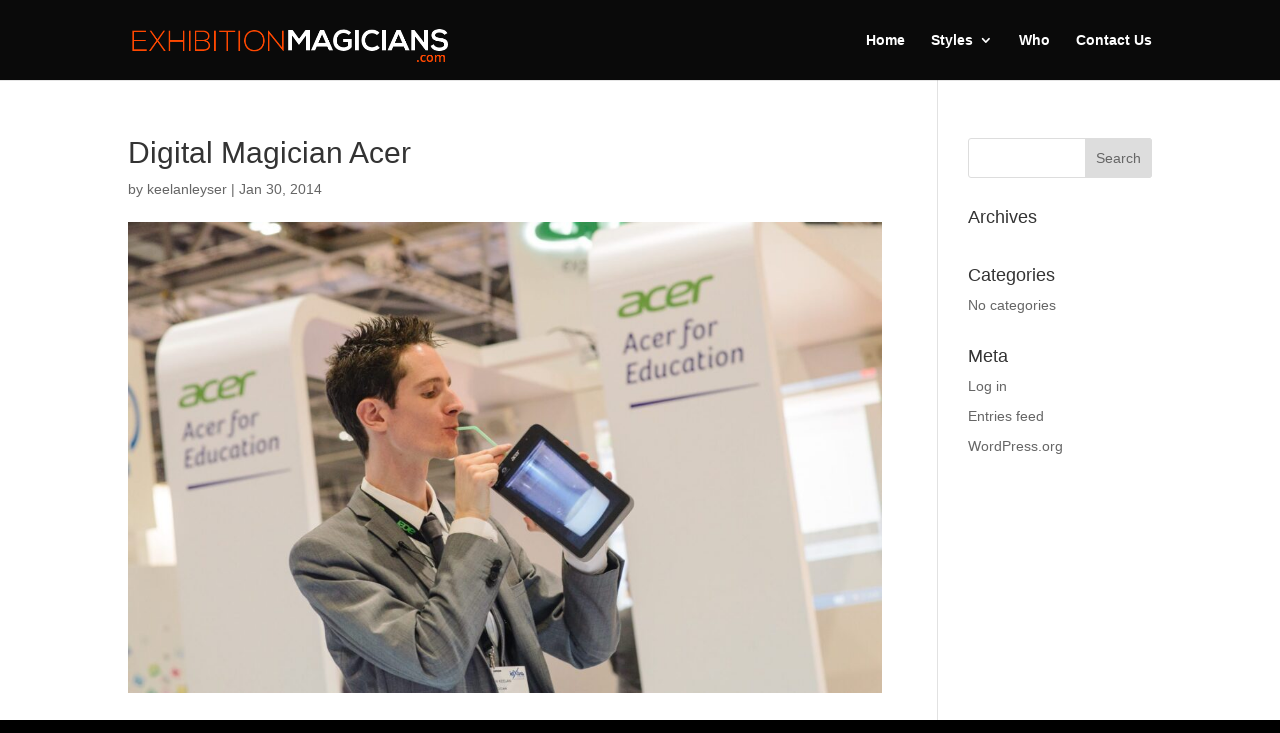

--- FILE ---
content_type: text/css
request_url: https://exhibitionmagicians.com/wp-content/plugins/themewich-shortcodes/css/themewich-shortcodes.css?ver=6.7.4
body_size: 4298
content:
/* #General Styles
================================================== */
.clear {
  clear: both;
  display: block;
  overflow: hidden;
  visibility: hidden;
  width: 0;
  height: 0;
}

/* #Lightbox Shortcode
================================================== */
.mfp-bg {
  top: 0;
  left: 0;
  width: 100%;
  height: 100%;
  z-index: 1042;
  overflow: hidden;
  position: fixed;
  background: #0b0b0b;
  opacity: 0.8;
  filter: alpha(opacity=80); }

.mfp-wrap {
  top: 0;
  left: 0;
  width: 100%;
  height: 100%;
  z-index: 1043;
  position: fixed;
  outline: none !important;
  -webkit-backface-visibility: hidden; }

.mfp-container {
  text-align: center;
  position: absolute;
  width: 100%;
  height: 100%;
  left: 0;
  top: 0;
  padding: 0 8px;
  -webkit-box-sizing: border-box;
  -moz-box-sizing: border-box;
  box-sizing: border-box; }

.mfp-container:before {
  content: '';
  display: inline-block;
  height: 100%;
  vertical-align: middle; }

.mfp-align-top .mfp-container:before {
  display: none; }

.mfp-content {
  position: relative;
  display: inline-block;
  vertical-align: middle;
  margin: 0 auto;
  text-align: left;
  z-index: 1045; }

.mfp-inline-holder .mfp-content,
.mfp-ajax-holder .mfp-content {
  width: 100%;
  cursor: auto; }

.mfp-ajax-cur {
  cursor: progress; }

/*.mfp-zoom-out-cur,
.mfp-zoom-out-cur .mfp-image-holder .mfp-close {
  cursor: -moz-zoom-out;
  cursor: -webkit-zoom-out;
  cursor: zoom-out; }

.mfp-zoom {
  cursor: pointer;
  cursor: -webkit-zoom-in;
  cursor: -moz-zoom-in;
  cursor: zoom-in; }*/

.mfp-auto-cursor .mfp-content {
  cursor: auto; }

.mfp-close,
.mfp-arrow,
.mfp-preloader,
.mfp-counter {
  -webkit-user-select: none;
  -moz-user-select: none;
  user-select: none; }

.mfp-loading.mfp-figure {
  display: none; }

.mfp-hide {
  display: none !important; }

.mfp-preloader {
  color: #cccccc;
  position: absolute;
  top: 50%;
  width: auto;
  text-align: center;
  margin-top: -0.8em;
  left: 8px;
  right: 8px;
  z-index: 1044; }

.mfp-preloader a {
  color: #cccccc; }

.mfp-preloader a:hover {
  color: white; }

.mfp-s-ready .mfp-preloader {
  display: none; }

.mfp-s-error .mfp-content {
  display: none; }

button.mfp-close,
button.mfp-arrow {
  overflow: visible;
  cursor: pointer;
  background: transparent;
  border: 0;
  -webkit-appearance: none;
  display: block;
  padding: 0;
  z-index: 1046; }

button::-moz-focus-inner {
  padding: 0;
  border: 0; }

.mfp-close {
  width: 44px;
  height: 44px;
  line-height: 44px;
  position: absolute;
  right: 0;
  top: 0;
  text-decoration: none;
  text-align: center;
  opacity: 0.65;
  padding: 0 0 18px 10px;
  color: white;
  font-style: normal;
  font-size: 28px;
  font-family: Arial, Baskerville, monospace; }
  .mfp-close:hover, .mfp-close:focus {
    opacity: 1; }
  .mfp-close:active {
    }

.mfp-close-btn-in .mfp-close {
  color: #333333; }

.mfp-image-holder .mfp-close,
.mfp-iframe-holder .mfp-close {
  color: white;
  right: -6px;
  text-align: right;
  padding-right: 6px;
  width: 100%; }

.mfp-counter {
  position: absolute;
  top: 0;
  right: 0;
  color: #cccccc;
  font-size: 12px;
  line-height: 18px; }

.mfp-arrow {
  position: absolute;
  opacity: 0.65;
  margin: 0;
  top: 50%;
  margin-top: -55px;
  padding: 0;
  width: 90px;
  height: 110px;
  -webkit-tap-highlight-color: rgba(0, 0, 0, 0); }

.mfp-arrow:hover,
.mfp-arrow:focus {
  opacity: 1; }

.mfp-arrow:before, .mfp-arrow:after,
.mfp-arrow .mfp-b,
.mfp-arrow .mfp-a {
  content: '';
  display: block;
  width: 0;
  height: 0;
  position: absolute;
  left: 0;
  top: 0;
  margin-top: 35px;
  margin-left: 35px;
  border: medium inset transparent; }
.mfp-arrow:after,
.mfp-arrow .mfp-a {
  border-top-width: 13px;
  border-bottom-width: 13px;
  top: 8px; }
.mfp-arrow:before,
.mfp-arrow .mfp-b {
  border-top-width: 21px;
  border-bottom-width: 21px; }

.mfp-arrow-left {
  left: 0; }
  .mfp-arrow-left:after,
  .mfp-arrow-left .mfp-a {
    border-right: 17px solid white;
    margin-left: 31px; }
  .mfp-arrow-left:before,
  .mfp-arrow-left .mfp-b {
    margin-left: 25px;
    border-right: 27px solid #3f3f3f; }

.mfp-arrow-right {
  right: 0; }
  .mfp-arrow-right:after,
  .mfp-arrow-right .mfp-a {
    border-left: 17px solid white;
    margin-left: 39px; }
  .mfp-arrow-right:before,
  .mfp-arrow-right .mfp-b {
    border-left: 27px solid #3f3f3f; }

.mfp-iframe-holder {
  padding-top: 40px;
  padding-bottom: 40px; }

.mfp-iframe-holder .mfp-content {
  line-height: 0;
  width: 100%;
  max-width: 900px; }

.mfp-iframe-scaler {
  width: 100%;
  height: 0;
  overflow: hidden;
  padding-top: 56.25%; }

.mfp-iframe-scaler iframe {
  position: absolute;
  display: block;
  top: 0;
  left: 0;
  width: 100%;
  height: 100%;
  box-shadow: 0 0 8px rgba(0, 0, 0, 0.6);
  background: black; }

.mfp-iframe-holder .mfp-close {
  top: -40px; }

/* Main image in popup */
img.mfp-img {
  width: auto;
  max-width: 100%;
  height: auto;
  display: block;
  line-height: 0;
  -webkit-box-sizing: border-box;
  -moz-box-sizing: border-box;
  box-sizing: border-box;
  padding: 40px 0 40px;
  margin: 0 auto; }

/* The shadow behind the image */
.mfp-figure:after {
  content: '';
  position: absolute;
  left: 0;
  top: 40px;
  bottom: 40px;
  display: block;
  right: 0;
  width: auto;
  height: auto;
  z-index: -1;
  box-shadow: 0 0 8px rgba(0, 0, 0, 0.6);
  background: #444444; }

.mfp-figure {
  line-height: 0; }

.mfp-bottom-bar {
  margin-top: -36px;
  position: absolute;
  top: 100%;
  left: 0;
  width: 100%;
  cursor: auto; }

.mfp-title {
  text-align: left;
  line-height: 18px;
  color: #f3f3f3;
  word-break: break-word;
  padding-right: 36px; }

.mfp-figure small {
  color: #bdbdbd;
  display: block;
  font-size: 12px;
  line-height: 14px; }

.mfp-image-holder .mfp-content {
  max-width: 100%; }

.mfp-gallery .mfp-image-holder .mfp-figure {
  cursor: pointer; }

@media screen and (max-width: 800px) and (orientation: landscape), screen and (max-height: 300px) {
  /**
   * Remove all paddings around the image on small screen
   */
  .mfp-img-mobile .mfp-image-holder {
    padding-left: 0;
    padding-right: 0; }

  .mfp-img-mobile img.mfp-img {
    padding: 0; }

  /* The shadow behind the image */
  .mfp-img-mobile .mfp-figure:after {
    top: 0;
    bottom: 0; }

  .mfp-img-mobile .mfp-bottom-bar {
    background: rgba(0, 0, 0, 0.6);
    bottom: 0;
    margin: 0;
    top: auto;
    padding: 3px 5px;
    position: fixed;
    -webkit-box-sizing: border-box;
    -moz-box-sizing: border-box;
    box-sizing: border-box; }

  .mfp-img-mobile .mfp-bottom-bar:empty {
    padding: 0; }

  .mfp-img-mobile .mfp-counter {
    right: 5px;
    top: 3px; }

  .mfp-img-mobile .mfp-close {
    top: 0;
    right: 0;
    width: 35px;
    height: 35px;
    line-height: 35px;
    background: rgba(0, 0, 0, 0.6);
    position: fixed;
    text-align: center;
    padding: 0; }

  .mfp-img-mobile .mfp-figure small {
    display: inline;
    margin-left: 5px; } }
@media all and (max-width: 900px) {
  .mfp-arrow {
    -webkit-transform: scale(0.75);
    transform: scale(0.75); }

  .mfp-arrow-left {
    -webkit-transform-origin: 0;
    transform-origin: 0; }

  .mfp-arrow-right {
    -webkit-transform-origin: 100%;
    transform-origin: 100%; }

  .mfp-container {
    padding-left: 6px;
    padding-right: 6px; } }
.mfp-ie7 .mfp-img {
  padding: 0; }
.mfp-ie7 .mfp-bottom-bar {
  width: 600px;
  left: 50%;
  margin-left: -300px;
  margin-top: 5px;
  padding-bottom: 5px; }
.mfp-ie7 .mfp-container {
  padding: 0; }
.mfp-ie7 .mfp-content {
  padding-top: 44px; }
.mfp-ie7 .mfp-close {
  top: 0;
  right: 0;
  padding-top: 0; }

  .mfp-ready .mfp-figure {
  opacity: 0;
}
.mfp-zoom-in .mfp-figure {
  opacity: 0;
  transition: all 0.3s ease-out;
  -webkit-transition: all 0.3s ease-out;
  -moz-transition: all 0.3s ease-out;
  -o-transition: all 0.3s ease-out;
  transform: scale(0.8);
  -webkit-transform: scale(0.8);
  -moz-transform: scale(0.8);
  -o-transform: scale(0.8);
}
.mfp-zoom-in.mfp-bg,
.mfp-zoom-in .mfp-preloader {
  opacity: 0;
  transition: all 0.3s ease-out;
  -webkit-transition: all 0.3s ease-out;
  -moz-transition: all 0.3s ease-out;
  -o-transition: all 0.3s ease-out;
}
.mfp-zoom-in button.mfp-arrow-left {
  opacity:0;
  left:60px;
}
.mfp-zoom-in button.mfp-arrow-right {
  opacity:0;
  right:60px;
}
.mfp-zoom-in.mfp-image-loaded .mfp-figure {
  opacity: 1;
  transform: scale(1);
  -webkit-transform: scale(1);
  -moz-transform: scale(1);
  -o-transform: scale(1);
}
.mfp-zoom-in.mfp-image-loaded button.mfp-arrow-left {
  opacity:1;
  left:40px;
}
.mfp-zoom-in.mfp-image-loaded button.mfp-arrow-right {
  opacity:1;
  right:40px;
}
.mfp-zoom-in.mfp-ready.mfp-bg,
.mfp-zoom-in.mfp-ready .mfp-preloader {
  opacity: 0.95;
}
.mfp-zoom-in.mfp-removing button.mfp-arrow-right,
.mfp-zoom-in.mfp-removing button.mfp-arrow-left {
  opacity:0;
}
.mfp-zoom-in.mfp-removing .mfp-figure {
  transform: scale(0.8);
  -webkit-transform: scale(0.8);
  -moz-transform: scale(0.8);
  -o-transform: scale(0.8);
  opacity: 0;
}
.mfp-zoom-in.mfp-removing.mfp-bg,
.mfp-zoom-in.mfp-removing .mfp-preloader {
  opacity: 0;
}


/* #Column Shortcodes
================================================== */
.tw-one-half {
	width: 48%;
}
.tw-one-third {
	width: 30.66%;
}
.tw-two-third {
	width: 65.33%;
}
.tw-one-fourth {
	width: 22%;
}
.tw-three-fourth {
	width: 74%;
}
.tw-one-fifth {
	width: 16.8%;
}
.tw-two-fifth {
	width: 37.6%;
}
.tw-three-fifth {
	width: 58.4%;
}
.tw-four-fifth {
	width: 79.2%
}
.tw-one-sixth {
	width: 13.33%;
}
.tw-five-sixth {
	width: 82.67%;
}
.tw-one-half, .tw-one-third, .tw-two-third, .tw-three-fourth, .tw-one-fourth, .tw-one-fifth, .tw-two-fifth, .tw-three-fifth, .tw-four-fifth, .tw-one-sixth, .tw-five-sixth {
	margin-right: 4%;
	margin-bottom: 25px;
	float: left;
}
.tw-column-last {
	margin-right: 0!important;
	clear: right;
}

/* #Tabs
================================================== */
ul.tw-tabs {
	display: inline-block;
	margin: 0 0 10px 0;
	padding: 0;
}
ul.tw-tabs li {
	display: block;
	width: auto;
	height: 42px;
	padding: 0;
	float: left;
	margin-bottom: 0;
	margin-left:0;
	list-style-type:none;
}
ul.tw-tabs li a {
	display: block;
	text-decoration: none;
	width: auto;
	height: 34px;
	padding: 6px 20px 0 20px;
	line-height: 30px;
	border-style:solid;
	border-color:#dcdcdc;
	border-color: rgba(0,0,0,.15);
	border-width: 1px 1px 0 0;
	margin: 0;
	font-size: 13px;
	color:#555;
	border-bottom-width: 1px;
}
ul.tw-tabs li a:hover {
	color: #333;
	box-shadow: 0 -1px 1px #F3F3F3;
	-moz-box-shadow:  0 -1px 1px #F3F3F3;
  	-webkit-box-shadow:  0 -1px 1px #F3F3F3;
}
ul.tw-tabs li a.active {
	height: 35px;
	position: relative;
	top: -4px;
	padding-top: 9px;
	border-left-width: 1px;
	margin: 0 0 0 -1px;
	border-bottom:none;
}
#footer ul.tw-tabs li a.active  {
	background-color:#222;
	padding-top:4px;
}
#footer ul.tw-tabs li a { 
	border-color:#555;
	padding: 0px 15px;
}
#footer ul.tw-tabs {
	border-color:#555;
}
ul.tw-tabs li:first-child a.active {
	margin-left: 0;
}
ul.tw-tabs li:first-child a {
	border-width: 1px 1px 1px 1px;
}
ul.tabs-content {
	margin: 0;
	display: block;
}
ul.tabs-content br {
	display:none;
}
ul.tabs-content li br {
	display:inline;
}
ul.tabs-content > li {
	display:none;
	margin-left:0;
	list-style-type:none;
}
ul.tabs-content > li.active {
	display: block;
}
/* Clearfixing tw-tabs for beautiful stacking */
ul.tw-tabs:before,  ul.tw-tabs:after {
	content: '\0020';
	display: block;
	overflow: hidden;
	visibility: hidden;
	width: 0;
	height: 0;
}
ul.tw-tabs:after {
	clear: both;
}
ul.tw-tabs {
	zoom: 1;
}

/* #Posts
================================================== */
.tw-postshortcode {
  margin:30px 0;
}
.tw-postshortcode, .tw-postshortcode p {
  font-size:12px !important;
  line-height: 1.75em !important;
}
h3.title-shortcode {
  display:block;
  font-size:24px;
  line-height:28px; 
}
h3.title-shortcode a {
	text-decoration: none;
}
.tw-postshortcode .date {
	display: block;
	font-size: 10px;
	margin-bottom: 10px;
	letter-spacing: 0px;
	text-transform: none;
	margin-top: 10px;
}
.tw-postshortcode h3,
.tw-postshortcode h3 a {
  font-size: 18px !important;
  margin-bottom: 5px;
  line-height: 22px;
}
.tw-postshortcode .articleinner {
  margin-bottom:40px;
}
.tw-postshortcode .thumbnailarea {
  margin-bottom:15px;
}

/* #Divider Styling
================================================== */
.tw-divider {
	margin:10px 0 40px 0;
	text-align:center;
	border-bottom-style:solid;
	border-bottom-width:1px;
	border-color:#dcdcdc;
	border-color: rgba(0,0,0,.15);
	height: 12px;
}
.tw-divider h5 {
  line-height:20px !important;
}
.tw-divider span {
	background:#333;
	padding:5px 10px;
	color:#fff;
	height:12px;
	margin-bottom:-10px;
	font-size:10px;
	text-transform:uppercase;
	letter-spacing:1px;
}

/* #Toggle
================================================== */
.tw-toggle .tw-toggle-trigger {
	display: block;
	padding: 15px 15px 15px 37px;
	background: url("../images/toggle-plus.png") no-repeat 15px center;
	border: 1px solid #f3f3f3;
	background-color: #f3f3f3;
	background-color: rgba(245,245,245,0.85);
	border-color: rgba(245,245,245,0.95);
	outline: 0;
	text-transform: none;
	letter-spacing: normal;
	font-weight: normal;
	font-size: 1em;
	line-height: 1.5em;
	margin: 0;
	margin-top: 3px;
	cursor: pointer;
}

.tw-toggle .tw-toggle-trigger:hover {
	background-color: #eee;
	background-color: rgba(230,230,230,0.85);
	border-color: rgba(230,230,230,0.95);
	text-decoration: none;
}
.tw-toggle .tw-toggle-trigger.active,
.tw-toggle .tw-toggle-trigger.active:hover {
	background-color: rgba(230,230,230,0.85);
  	border-color: rgba(230,230,230,0.95);
	background-image: url("../images/toggle-minus.png");
	text-decoration: none;
}

.tw-toggle .tw-toggle-container {
	display: none;
	overflow: hidden;
	padding: 15px;
	border-top: 0px;
	background-color: #fff;
	border: 1px solid #fff;
	border-top:none;
}

/* Accordion
================================================== */
.tw-accordion h3.tw-accordion-trigger {
	display: block;
	padding: 15px 15px 15px 37px;
	background: #f9f9f9 url("../images/toggle-plus.png") no-repeat 15px center;
	border: 1px solid #f3f3f3;
	background-color: #f3f3f3;
	background-color: rgba(245,245,245,0.85);
	border-color: rgba(245,245,245,0.95);
	outline: 0;
	text-transform: none;
	letter-spacing: normal;
	font-weight: normal;
	font-size: 1em;
	line-height: 1.5em;
	margin:3px 0 0 !important;
	cursor: pointer;
}

.tw-accordion h3.tw-accordion-trigger a,
.tw-accordion h3.tw-accordion-trigger a:hover {
	text-decoration: none !important;
  color: #333;
}

.tw-accordion .ui-state-focus {
	outline: none;
}

.tw-accordion .tw-accordion-trigger:hover {
	background-color: #eee;
  background-color: rgba(230,230,230,0.85);
  border-color: rgba(230,230,230,0.95);
	text-decoration: none;
}

.tw-accordion .tw-accordion-trigger.ui-state-active {
	background-color: #eee;
  background-color: rgba(230,230,230,0.85);
  border-color: rgba(230,230,230,0.95);
	background-image: url("../images/toggle-minus.png");
	text-decoration: none;
}

.tw-accordion .ui-accordion-content {
	padding: 15px;
  background-color: #fff;
  border: 1px solid #fff;
  border-top:none;
}

.tw-accordion .ui-accordion-content p:last-child {
	margin: 0px;
}

.tw-accordion .ui-icon {
	margin-right: 7px;
}

/* Pricing Table
================================================== */
.tw-pricing-table {
	list-style: none;
	margin: 0;
	padding: 0;
	font-size: 16px;
}

.tw-pricing-table div {
	list-style: none;
}

.tw-pricing-table > div {
	margin-right: 4%;
  margin-bottom: 20px;
	list-style: none;
	text-shadow: none;
	transition: all 0.25s ease-in-out;
	-webkit-transition: all 0.25s ease-in-out;
	-moz-transition: all 0.25s ease-in-out;
  border: 1px solid rgba(0,0,0,.05);
	box-shadow: 0 0 10px rgba(0, 0, 0, 0.05);
	-moz-box-shadow: 0 0 10px rgba(0, 0, 0, 0.05);
	-webkit-box-shadow: 0 0 10px rgba(0, 0, 0, 0.05);
	-moz-box-sizing: border-box; -webkit-box-sizing: border-box; box-sizing: border-box;
}

.tw-pricing-table .tw-pricing-header {
	background: #333;
	text-align: center;
	padding: 20px 0;
}

.tw-pricing-table .tw-pricing-header h5 {
	color: #fff;
  color: rgba(255,255,255,0.75);
	font-size: 17px;
	margin: 0;
	padding: 0 20px 20px;
	font-weight: bold;
	border-bottom: 1px solid rgba(255,255,255,0.15);
  letter-spacing:normal;
}

.tw-pricing-table .tw-pricing-cost {
	color: #fff;
	font-size: 48px;
	line-height: 1em;
	padding-top: 20px;
  font-weight:normal;
}

.tw-pricing-table .featured .tw-pricing-header {
	background: #00a498;
	color: #fff;
}

.tw-pricing-table .featured .tw-pricing-header h5 {
	color: #fff;
  color: rgba(255,255,255,0.75);
	border-bottom: 1px solid rgba(255,255,255,0.15);
}

.tw-pricing-table .tw-pricing-per {
	font-size: 0.786em;
	color: #fff;
  color: rgba(255,255,255,0.75);
}

.tw-pricing-table .tw-pricing-content {
	background: #fff;
	font-size: 0.857em;
	text-align: center;
}

.tw-pricing-table .tw-pricing-content ul {
	margin: 0 !important;
	list-style: none !important;
}

.tw-pricing-table .tw-pricing-content ul li {
	margin: 0 !important;
	padding: 10px 20px !important;
	border-bottom: 1px solid #eee;
	list-style: none !important;
}

.tw-pricing-table .tw-pricing-content ul li:nth-child(2n+2) {
	background: #f9f9f9;
}

.tw-pricing-table .tw-pricing-button {
	background: #fff;
	text-align: center;
	border-top: 1px solid #fff;
	padding: 20px;
}

.tw-pricing-table .tw-pricing-button .tw-button {
	float: none;
	margin: 0 auto;
}

/* Social
================================================== */
.tw-social-icon {
	display: inline-block;
	margin-right: 2px;
}
.tw-social-icon img {
	display: inline;
	border: none;
	outline: none;
	padding: 0;
	margin: 0;
	box-shadow: none !important;
}


/* #Buttons and Read More Links
================================================== */
.tw-button, 
a.tw-button, 
.tw-postshortcode a.more-link {
	background-color: #333;
	color: #fff;
	cursor: pointer;
	display: inline-block;
	font-style: normal;
	font-weight: bold;
	letter-spacing: normal;
	line-height: 1;
	padding: 11px 14px 11px;
	position: relative;
	text-decoration: none;
	font-size:12px;
	-moz-transition:all 0.3s ease 0s;
	-webkit-transition:all 0.3s ease 0s;
	-o-transition:all 0.3s ease 0s;
	transition:all 0.3s ease 0s;
	border:none;
}
.tw-button:hover, a.tw-button:hover, 
.widget a.tw-button:hover, 
.tw-postshortcode a.more-link:hover {
	background:#111 !important;
}
.tw-postshortcode span.more-link {
	display: block;
}
.tw-postshortcode a.more-link {
	display:block;
	float:left;
}
.tw-button:hover, 
a.tw-button:hover,
.tw-postshortcode a.more-link:hover {
	color:#fff !important;
}
.tw-button.custom:hover, 
a.tw-button.custom:hover {
	background:#000 !important;
}
a.more-link, 
a.tw-button, 
.tw-button {
	margin-top:15px;
}
a.tw-button.shortcode {
	margin-top:0 !important;
	margin-bottom:15px;	
}

/* #Button Sizes
================================================== */
.tw-button.small {
	font-size:10px;
}
.tw-button.medium {
	font-size:12px;
	padding: 10px 12px 11px !important;
}
.tw-button.large {
	font-size:14px;
	padding: 12px 14px 13px !important;
}
.tw-button.huge {
	font-size:14px;
	padding: 22px 25px !important;
}

/* #Button Colors
================================================== */
.tw-button.red {
	background:#C60108;
}
.tw-button.orange {
	background:#E97F02;
}
.tw-button.yellow {
	background:#ECBA09;
}
.tw-button.green {
	background:#8FBE00;
}
.tw-button.blue {
	background:#00A8C6;
}
.tw-button.purple {
	background:#490A3D;
}
.tw-button.purple:hover, 
.tw-button.blue:hover, 
.tw-button.green:hover, 
.tw-button.yellow:hover, 
.tw-button.orange:hover, 
.tw-button.red:hover {
		background:#333;
}

/* All Mobile Sizes (devices and browser) */
@media only screen and (max-width: 767px) {

/* #General Layout Changes
================================================== */
.tw-one-half, .tw-one-third, .tw-two-third, .tw-three-fourth, .tw-one-fourth, .tw-one-fifth, .tw-two-fifth, .tw-three-fifth, .tw-four-fifth, .tw-one-sixth, .tw-five-sixth {
	width:100%;
}

}
